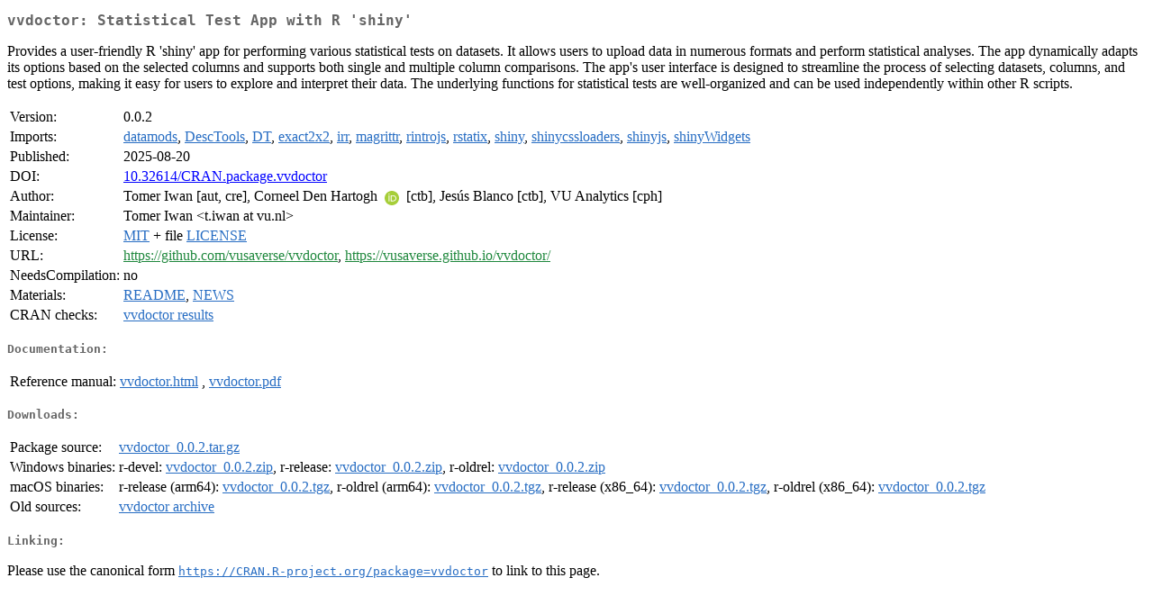

--- FILE ---
content_type: text/html
request_url: https://cran.rstudio.org/web/packages/vvdoctor/index.html
body_size: 1817
content:
<!DOCTYPE html>
<html>
<head>
<title>CRAN: Package vvdoctor</title>
<link rel="canonical" href="https://CRAN.R-project.org/package=vvdoctor"/>
<link rel="stylesheet" type="text/css" href="../../CRAN_web.css" />
<meta http-equiv="Content-Type" content="text/html; charset=utf-8" />
<meta name="viewport" content="width=device-width, initial-scale=1.0, user-scalable=yes"/>
<meta name="citation_title" content="Statistical Test App with R 'shiny' [R package vvdoctor version 0.0.2]" />
<meta name="citation_author" content="Tomer Iwan" />
<meta name="citation_publication_date" content="2025-08-20" />
<meta name="citation_public_url" content="https://CRAN.R-project.org/package=vvdoctor" />
<meta name="DC.identifier" content="https://CRAN.R-project.org/package=vvdoctor" />
<meta name="DC.publisher" content="Comprehensive R Archive Network (CRAN)" />
<meta name="twitter:card" content="summary" />
<meta property="og:title" content="vvdoctor: Statistical Test App with R 'shiny'" />
<meta property="og:description" content="Provides a user-friendly R 'shiny' app for performing various statistical tests on datasets. It allows users to upload data in numerous formats and perform statistical analyses. The app dynamically adapts its options based on the selected columns and supports both single and multiple column comparisons. The app's user interface is designed to streamline the process of selecting datasets, columns, and test options, making it easy for users to explore and interpret their data. The underlying functions for statistical tests are well-organized and can be used independently within other R scripts." />
<meta property="og:image" content="https://CRAN.R-project.org/CRANlogo.png" />
<meta property="og:type" content="website" />
<meta property="og:url" content="https://CRAN.R-project.org/package=vvdoctor" />
<style type="text/css">
  table td { vertical-align: top; }
</style>
</head>
<body>
<div class="container">
<h2>vvdoctor: Statistical Test App with R 'shiny'</h2>
<p>Provides a user-friendly R 'shiny' app for performing various statistical tests on datasets. 
  It allows users to upload data in numerous formats and perform statistical analyses. 
  The app dynamically adapts its options based on the selected columns and supports both single and multiple column comparisons.
  The app's user interface is designed to streamline the process of selecting datasets, columns, and test options, 
  making it easy for users to explore and interpret their data. The underlying functions for statistical tests are well-organized and can be used independently within other R scripts.</p>
<table>
<tr>
<td>Version:</td>
<td>0.0.2</td>
</tr>
<tr>
<td>Imports:</td>
<td><a href="../datamods/index.html"><span class="CRAN">datamods</span></a>, <a href="../DescTools/index.html"><span class="CRAN">DescTools</span></a>, <a href="../DT/index.html"><span class="CRAN">DT</span></a>, <a href="../exact2x2/index.html"><span class="CRAN">exact2x2</span></a>, <a href="../irr/index.html"><span class="CRAN">irr</span></a>, <a href="../magrittr/index.html"><span class="CRAN">magrittr</span></a>, <a href="../rintrojs/index.html"><span class="CRAN">rintrojs</span></a>, <a href="../rstatix/index.html"><span class="CRAN">rstatix</span></a>, <a href="../shiny/index.html"><span class="CRAN">shiny</span></a>, <a href="../shinycssloaders/index.html"><span class="CRAN">shinycssloaders</span></a>, <a href="../shinyjs/index.html"><span class="CRAN">shinyjs</span></a>, <a href="../shinyWidgets/index.html"><span class="CRAN">shinyWidgets</span></a></td>
</tr>
<tr>
<td>Published:</td>
<td>2025-08-20</td>
</tr>
<tr>
<td>DOI:</td>
<td><a href="https://doi.org/10.32614/CRAN.package.vvdoctor">10.32614/CRAN.package.vvdoctor</a></td>
</tr>
<tr>
<td>Author:</td>
<td>Tomer Iwan [aut, cre],
  Corneel Den Hartogh
    <a href="https://orcid.org/0000-0001-8347-7944" target="_top"><img alt="ORCID iD" src="../../orcid.svg" style="width:16px; height:16px; margin-left:4px; margin-right:4px; vertical-align:middle" /></a> [ctb],
  Jesús Blanco [ctb],
  VU Analytics [cph]</td>
</tr>
<tr>
<td>Maintainer:</td>
<td>Tomer Iwan  &#x3c;&#x74;&#x2e;&#x69;&#x77;&#x61;&#x6e;&#x20;&#x61;&#x74;&#x20;&#x76;&#x75;&#x2e;&#x6e;&#x6c;&#x3e;</td>
</tr>
<tr>
<td>License:</td>
<td><a href="../../licenses/MIT"><span class="CRAN">MIT</span></a> + file <a href="LICENSE"><span class="CRAN">LICENSE</span></a></td>
</tr>
<tr>
<td>URL:</td>
<td><a href="https://github.com/vusaverse/vvdoctor" target="_top"><span class="GitHub">https://github.com/vusaverse/vvdoctor</span></a>,
<a href="https://vusaverse.github.io/vvdoctor/" target="_top"><span class="GitHub">https://vusaverse.github.io/vvdoctor/</span></a></td>
</tr>
<tr>
<td>NeedsCompilation:</td>
<td>no</td>
</tr>
<tr>
<td>Materials:</td>
<td><a href="readme/README.html"><span class="CRAN">README</span></a>, <a href="news/news.html"><span class="CRAN">NEWS</span></a> </td>
</tr>
<tr>
<td>CRAN&nbsp;checks:</td>
<td><a href="../../checks/check_results_vvdoctor.html"><span class="CRAN">vvdoctor results</span></a></td>
</tr>
</table>
<h4>Documentation:</h4>
<table>
<tr>
<td>Reference&nbsp;manual:</td>
<td>
 <a href="refman/vvdoctor.html"><span class="CRAN">vvdoctor.html</span></a> ,  <a href="vvdoctor.pdf"><span class="CRAN">vvdoctor.pdf</span></a> 
</td>
</tr>
</table>
<h4>Downloads:</h4>
<table>
<tr>
<td> Package&nbsp;source: </td>
<td> <a href="../../../src/contrib/vvdoctor_0.0.2.tar.gz"> <span class="CRAN"> vvdoctor_0.0.2.tar.gz </span> </a> </td>
</tr>
<tr>
<td> Windows&nbsp;binaries: </td>
<td> r-devel: <a href="../../../bin/windows/contrib/4.6/vvdoctor_0.0.2.zip"><span class="CRAN">vvdoctor_0.0.2.zip</span></a>, r-release: <a href="../../../bin/windows/contrib/4.5/vvdoctor_0.0.2.zip"><span class="CRAN">vvdoctor_0.0.2.zip</span></a>, r-oldrel: <a href="../../../bin/windows/contrib/4.4/vvdoctor_0.0.2.zip"><span class="CRAN">vvdoctor_0.0.2.zip</span></a> </td>
</tr>
<tr>
<td> macOS&nbsp;binaries: </td>
<td> r-release (arm64): <a href="../../../bin/macosx/big-sur-arm64/contrib/4.5/vvdoctor_0.0.2.tgz"><span class="CRAN">vvdoctor_0.0.2.tgz</span></a>, r-oldrel (arm64): <a href="../../../bin/macosx/big-sur-arm64/contrib/4.4/vvdoctor_0.0.2.tgz"><span class="CRAN">vvdoctor_0.0.2.tgz</span></a>, r-release (x86_64): <a href="../../../bin/macosx/big-sur-x86_64/contrib/4.5/vvdoctor_0.0.2.tgz"><span class="CRAN">vvdoctor_0.0.2.tgz</span></a>, r-oldrel (x86_64): <a href="../../../bin/macosx/big-sur-x86_64/contrib/4.4/vvdoctor_0.0.2.tgz"><span class="CRAN">vvdoctor_0.0.2.tgz</span></a> </td>
</tr>
<tr>
<td> Old&nbsp;sources: </td>
<td> <a href="https://CRAN.R-project.org/src/contrib/Archive/vvdoctor"> <span class="CRAN"> vvdoctor archive </span> </a> </td>
</tr>
</table>
<h4>Linking:</h4>
<p>Please use the canonical form
<a href="https://CRAN.R-project.org/package=vvdoctor"><span class="CRAN"><samp>https://CRAN.R-project.org/package=vvdoctor</samp></span></a>
to link to this page.</p>
</div>
</body>
</html>
